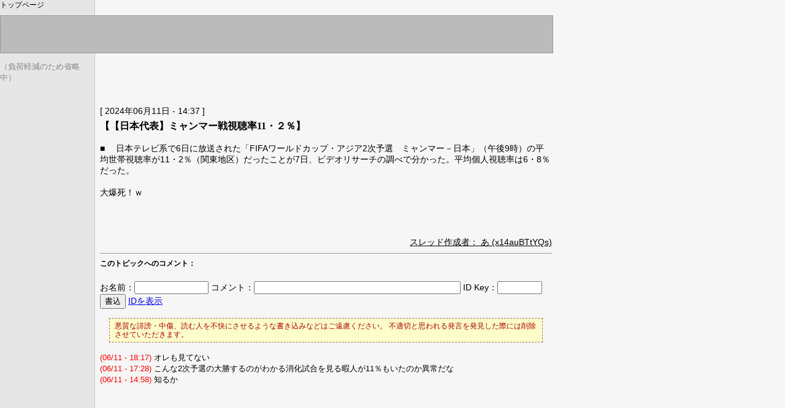

--- FILE ---
content_type: text/html
request_url: http://www.fuoriclasse2.com/cgi-bin/read.cgi?2024-06-11143706
body_size: 3734
content:
<html><head>
<META HTTP-EQUIV="Content-Type" CONTENT="text/html; CHARSET=Shift_JIS">
<title>fuori-classe.com</title>
<script language="JavaScript">
<!--
function ln(naviid) {
	menu = document.all[naviid].style;
	if (menu.display == 'none')  menu.display = "block"; else menu.display = "none";
}
//-->
</script>
<link rel="stylesheet" href="http://111.89.144.183/basic.css" type="text/css" media="screen, projection " /><link rel="stylesheet" href="http://210.153.21.35/mobile.css" type="text/css" media="handheld, tty" />
</head><body marginheight="0" marginwidth="0" topmargin="0" leftmargin="0">

<div id=top>
</div>

<div class=goals><a href=http://www.fuoriclasse2.com/>トップページ</a></div>

<div id=leftb>
<font size=-1 color=888888>（負荷軽減のため省略中）</font>
</div>

<div id=main>
<script type="text/javascript"><!--
google_ad_client = "pub-6929697771024776";
google_ad_width = 468;
google_ad_height = 60;
google_ad_format = "468x60_as";
google_ad_type = "text_image";
google_ad_channel ="";
google_color_border = "F6F6F6";
google_color_bg = "F6F6F6";
google_color_link = "0000FF";
google_color_url = "0033CC";
google_color_text = "000000";
//--></script>
<script type="text/javascript"
  src="http://pagead2.googlesyndication.com/pagead/show_ads.js">
</script>
<br><br><div class=date>[ 2024年06月11日 - 14:37 ]</div>
<h3>【【日本代表】ミャンマー戦視聴率11・２％】</h3>
<div class=text>■ 　日本テレビ系で6日に放送された「FIFAワールドカップ・アジア2次予選　ミャンマー－日本」（午後9時）の平均世帯視聴率が11・2％（関東地区）だったことが7日、ビデオリサーチの調べで分かった。平均個人視聴率は6・8％だった。<BR><BR>大爆死！ｗ</div>
<br><br><br><div align=right class=author>スレッド作成者： あ (x14auBTtYQs)</div>
<hr size=1>
<h5>このトピックへのコメント：</h5>
<form method=post action="comment.cgi?guid=ON" name=F1>
<div class=input>お名前：<input type=text size=13 name=name> コメント：<input type=text size=40 name=tx> ID Key：<input type=text size=7 name=key>  <input type=submit value=書込> <a href=read.cgi?2024-06-11143706&id>IDを表示</a>
</div><div class=notice>悪質な誹謗・中傷、読む人を不快にさせるような書き込みなどはご遠慮ください。
不適切と思われる発言を発見した際には削除させていただきます。</div>
<input type=hidden name=simp value="1">
<input type=hidden name=url value="cgi-bin/read.cgi?2024-06-11143706">
<input type=hidden name=list value="giu">
<input type=hidden name=tg value="ccr-2024-06-11143706">
<input type=hidden name=id1 value="x14auBTtYQs&">
<input type=hidden name=cat value="1">
</form><div class=comment>
 <font color=red>(06/11 - 18:17)</font> オレも見てない<br>
 <font color=red>(06/11 - 17:28)</font> こんな2次予選の大勝するのがわかる消化試合を見る暇人が11％もいたのか異常だな<br>
 <font color=red>(06/11 - 14:58)</font> 知るか <br>
</div><br><br>
<script type="text/javascript">
<!--
ccs = new Array();ccs = document.cookie.split('; ');
c = new Array();
for (i=0;i<ccs.length;i++) {
	nv = ccs[i].split('=');
	c[nv[0]]=nv[1];
}
if (c['idkey']){document.F1.key.value=c['idkey'];}
//-->
</script>

<script type="text/javascript"><!--
google_ad_client = "pub-6929697771024776";
google_ad_width = 468;
google_ad_height = 60;
google_ad_format = "468x60_as";
google_ad_type = "text_image";
google_ad_channel ="";
google_color_border = "F6F6F6";
google_color_bg = "F6F6F6";
google_color_link = "0000FF";
google_color_url = "0033CC";
google_color_text = "000000";
//--></script>
<script type="text/javascript"
  src="http://pagead2.googlesyndication.com/pagead/show_ads.js">
</script>

<br><br>

<script src="http://www.google-analytics.com/urchin.js" type="text/javascript">
</script>
<script type="text/javascript">
_uacct = "UA-3147800-1";
urchinTracker();
</script>
</body></html>

--- FILE ---
content_type: text/html; charset=utf-8
request_url: https://www.google.com/recaptcha/api2/aframe
body_size: 267
content:
<!DOCTYPE HTML><html><head><meta http-equiv="content-type" content="text/html; charset=UTF-8"></head><body><script nonce="36D1zhuhNd-25d5QFJA2jw">/** Anti-fraud and anti-abuse applications only. See google.com/recaptcha */ try{var clients={'sodar':'https://pagead2.googlesyndication.com/pagead/sodar?'};window.addEventListener("message",function(a){try{if(a.source===window.parent){var b=JSON.parse(a.data);var c=clients[b['id']];if(c){var d=document.createElement('img');d.src=c+b['params']+'&rc='+(localStorage.getItem("rc::a")?sessionStorage.getItem("rc::b"):"");window.document.body.appendChild(d);sessionStorage.setItem("rc::e",parseInt(sessionStorage.getItem("rc::e")||0)+1);localStorage.setItem("rc::h",'1768858405952');}}}catch(b){}});window.parent.postMessage("_grecaptcha_ready", "*");}catch(b){}</script></body></html>

--- FILE ---
content_type: text/css
request_url: http://111.89.144.183/basic.css
body_size: 6765
content:
body{ background-color: #f6f6f6; background-image: url(http://111.89.144.183/img/back.gif); background-repeat: repeat-y; }
#A:link { color:blue; text-decoration: underline; }
#A:visited { text-decoration: underline; }
#A:active { color:red; text-decoration: underline; }
#A:hover { color:red; text-decoration: underline; }
h3 { font-size: 16px; margin-top: 5; }
h4 { font-size: 14px; margin-top: 4; }
h5 { font-size: 12px; margin-top: 3; }
#cap{
  width: 900;
  position:absolute; top:7px; left:0px;
  color: 000000;
  font-size: 12;
  text-align: right;
}
#top{
  width: 900;
  height: 60;
  padding: 0;
  position:absolute; top:25px; left:0px;
  background-color: #bbbbbb;
  border: 1px solid #999999;
  text-align: right;
  font-size: 13px;
  color: #777777;
}
#top2{
  width: 900;
  height: 60;
  padding: 0;
  position:absolute; top:25px; left:0px;
  background-image: url(http://111.89.144.183/img/top.gif);
}
#leftb{
  width: 155;
  position:absolute; top:85px; left:0px;
  padding-top: 15;
  font-size:9px;
}
#leftb A:link { color:#000000; text-decoration: none; }
#leftb A:visited { color:#000000; text-decoration: none; }
#leftb A:active { color:#ff0000; text-decoration: none; }
#leftb A:hover { color:#ff0000; text-decoration: none; }
#main{
  width: 737;
  position:absolute; top:95px; left:163px;
}
#main2{
  width: 737;
  position:absolute; top:10px; left:10px;
}
#right{
  width: 140;
  background-color: #eeeeee;
  float: right;
  font-size: 13;
  font-family: arial, helvetica, sans-serif;
  line-height: 120%;
}
#right A:link { color:#000000;text-decoration: none; }
#right A:visited { color:#000000;text-decoration: none; }
#right A:active { color:red; text-decoration: underline; }
#right A:hover { color:red; text-decoration: underline; }
#logo{
  color: #ffffff;
  font-size: 15;
  font-family: arial, helvetica, sans-serif;
  font-weight: bold;
  position:absolute; top:40px; left:10px;
}
#banner_top{
  position:absolute; top:70px; left:172px;
}
.text{
  font-size: 14px;
  color: #000000;
  font-family: arial, helvetica, sans-serif;
  margin-bottom: 10;
  line-height: 130%;
}
.headline{
  font-size: 13px;
  color: #000000;
  font-family: arial, helvetica, sans-serif;
}
.author{
  font-size: 14px;
  color: #000000;
  font-family: arial, helvetica, sans-serif;
  text-decoration: underline;
}
.tit{
  font-size: 14px;
  color: #000000;
  font-family: arial, helvetica, sans-serif;
}
.input{
  font-size: 14px;
  color: #000000;
  font-family: arial, helvetica, sans-serif;
  margin-top: 15;
}
.comment{
  font-size: 13px;
  color: #000000;
  font-family: arial, helvetica, sans-serif;
}
.notice{
  background-color: #ffffcc;
  margin: 15;
  padding: 5 5 5 8;
  font-size: 12px;
  line-height: 120%;
  color: #aa0000;
  font-weight: non;
  border: 1px dashed #aa6666;
}
.date{
  font-size: 14px;
  color: #000000;
  font-family: arial, helvetica, sans-serif;
}
.banner{ 
  margin-left: 36;
}
.banner img{
  border: 1px solid #000000;
}
.nv{
height: 18;
font-size:13px;
font-family: Arial, helvetica, sans-serif;
color:#000000;
background-color: #aaaaaa;
background-image: url(http://111.89.144.183/img/navi.gif);
background-repeat: no-repeat;
border: 1px solid #000000;
padding-left: 12;
width: 138;
margin: 2 1 1 7;
}
.nv A:link { color:#000000; text-decoration: none; }
.nv A:visited { color:#000000; text-decoration: none; }
.nv A:active { color:#ffffff; text-decoration: none; }
.nv A:hover { color:#ffffff; text-decoration: none; }
.mn{
font-size:13px;
font-family: Arial, helvetica, sans-serif;
color:#000000;
background-color: #eeeeee;
border: 1px solid #333333;
padding-left: 6;
width: 124;
margin: 1 1 1 21;
}

.mn A:link { color:#000000; text-decoration: none; }
.mn A:visited { color:#000000; text-decoration: none; }
.mn A:active { color:red; text-decoration: none; }
.mn A:hover { color:red; text-decoration: none; }
.matchhead{
  font-size: 12px;
  color: #ffffff;
  font-family: arial, helvetica, sans-serif;
}
.teams{
  font-size: 13px;
  color: #000000;
  font-family: arial, helvetica, sans-serif;
  font-weight: bold;
}
.score{
  font-size: 15px;
  color: #000000;
  font-family: arial, helvetica, sans-serif;
  font-weight: bold;
}
.goals{
  font-size: 12px;
  color: #000000;
  font-family: arial, helvetica, sans-serif;
}
.assist{
  font-size: 10px;
  color: #666666;
  font-family: arial, helvetica, sans-serif;
}
.rc{
  font-size: 8px;
  color:red;
}
.yc{
  font-size: 8px;
  color:yellow;
}
.rc2{
  font-size: 12px;
  color:red;
}
.yc2{
  font-size: 12px;
  color:yellow;
}
.classifica{
  font-size: 13px;
  font-family: arial, helvetica, sans-serif;
}
.cina{
  font-size: 11px;
  font-family: arial, helvetica, sans-serif;
  border-spacing: 2;
  border-collapse: separate;
}
.classifica.divide{
  height: 1;
  border-top: 1px dashed #cccccc;
}
.classifica A:link { color:0000aa;text-decoration: none; }
.classifica A:visited { color:0000aa;text-decoration: none; }
.classifica A:active { color:red; text-decoration: underline; }
.classifica A:hover { color:red; text-decoration: underline; }
.teams A:link { color:#000000;text-decoration: none; }
.teams A:visited { color:#000000;text-decoration: none; }
.teams A:active { color:red; text-decoration: underline; }
.teams A:hover { color:red; text-decoration: underline; }
.goals A:link { color:#000000;text-decoration: none; }
.goals A:visited { color:#000000;text-decoration: none; }
.goals A:active { color:red; text-decoration: underline; }
.goals A:hover { color:red; text-decoration: underline; }
.assist A:link { color:#000000;text-decoration: none; }
.assist A:visited { color:#000000;text-decoration: none; }
.assist A:active { color:red; text-decoration: underline; }
.assit A:hover { color:red; text-decoration: underline; }
.m_number{
  font-size: 13px;
  font-family: arial, helvetica, sans-serif,
  font-weight: bold;
  color: #ffffff;
}
.create{
  background-color: #ccccff;
  margin: 15;
  padding: 5 5 5 8;
  font-size: 12px;
  color: #000000;
  border: 1px solid #6666aa;
}
.create A:link { color:#0000aa;text-decoration: none; }
.create A:visited { color:#0000aa;text-decoration: none; }
.create A:active { color:red; text-decoration: none; }
.create A:hover { color:red; text-decoration: none; }
.tit_r { font-size: 14px; margin: 24 0 10 0; color: red; font-weight: bold; }
.bn{
  text-align: right;
  font-size: 12px;
  color: #000000;
}
.ocen{
  width: 20px;
  text-align: center;
  background-color: #eeeeee;
}

.rcm {border-bottom: 1px dotted #666;padding:4 0 4 0;word-break:break-all;}
#leftc {color:#000;}
#leftc A:link { color:#000099; text-decoration: none; }
#leftc A:visited { color:#000099; text-decoration: none; }
#leftc A:active { color:#ff0000; text-decoration: none; }
#leftc A:hover { color:#ff0000; text-decoration: none; }
